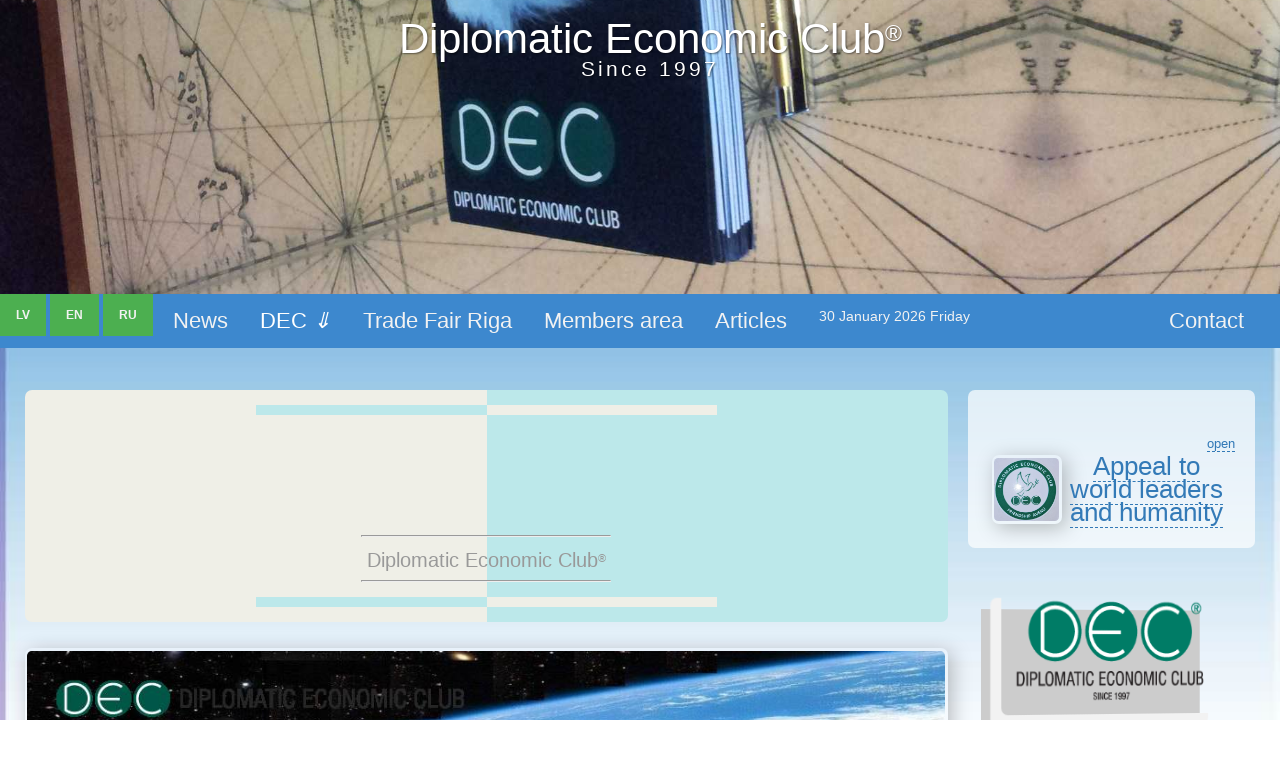

--- FILE ---
content_type: text/html
request_url: https://dec.lv/?skip=1012
body_size: 5091
content:
   
<!DOCTYPE html>
<html lang="en">

<head>
<title>Diplomatic Economic Club IEC - Diplomatic club</title>

   <meta charset="windows-1251" /> 
<META HTTP-EQUIV="Content-language" CONTENT="en-GB" />
    <meta http-equiv="X-UA-Compatible" content="IE=edge" />
    <meta name="viewport" content="width=device-width, initial-scale=1" />  
    <META NAME="AUTHOR" lang="en"  CONTENT="www.dec.lv, Anatoly Butenko, Latvia. dec @ dec.lv  Diplomatic Economic Club"/>
    <meta name="copyright" content="Anatoly Butenko, www.dec.lv Diplomatic Ecnomic Club" />
    <Meta name="Reply-to" Content="dec @ dec.lv" />
  <Meta Name="Data" Content="May 25 2004 15:01 Am" />
<meta name="robots" content="index, all" />
 <META name="KEYWORDS" content="Riga, Club, news, " />
<META name="DESCRIPTION" content=". Events, news" /> 
<meta name="title" content="Diplomatic Economic Club, Riga latvia" />
    <meta name="google-site-verification" content="9ahlU8FJhJKmxN9SrJuJ7_tBmqpARpAfVWwN3CRuqE4" />
     
        <link rel="shortcut icon" href="favicon.ico" />
      
     <LINK rel="STYLESHEET" href="https://www.dec.lv/css/n_style.css">
     
 
     
 
 

   <style>
  @media (max-width: 767px) {
	h3 {
		font-size: calc(24px + 17 * ((100vw - 320px) / 1280));
	}
}
@media (min-width: 767px) {
	h3 {
		font-size: calc(24px + 10 * (100vw / 1280));
	}
} 
 @media (max-width: 767px) {
	  p, div {
		font-size: calc(18px + 6.8 * ((100vw - 320px) / 1280));
	}
}
@media (min-width: 767px) {
	  p, div {
		font-size: calc(18px + 4 * (100vw / 1280));
	}
} 
 </style>
 

<style>
#image1 {
    display: inline-block;
    width: 100%;
    font-size: 0;
    line-height: 0;
    vertical-align: middle;
    background-size: 100%;
    background-position: 50% 50%;
    background-repeat: no-repeat;
 background-image: url(https://www.dec.lv/images/1/t45.jpg); 
}

#image-inner1 {
    display: block;
    height: 0;
    padding-top: 23%;
}

#zagolovok {
z-index:3000; width: 90%;min-width: 200px;max-width: 1400px;
  margin:0 auto;position: absolute;top: 8%; left: 50%; -webkit-transform: translate(-50%,-50%); -ms-transform: translate(-50%,-50%); transform: translate(-50%,-50%);text-align: center!important;
    
} 

@media screen and (max-width: 767px) 
{ 
#zagolovok  {
z-index:3000; width: 90%;min-width: 200px;max-width: 1400px;
  margin:0 auto;position: absolute;top: 3%; left: 50%; text-align: center!important; color: #FFF!important;
 } 
 }

#art {
  -webkit-columns: 2 300px;
  -moz-columns: 2 300px;
  columns: 2 300px;
  -webkit-column-gap: 2em;
  -moz-column-gap: 2em;
  column-gap: 2em;
  max-width:1480px;
 max-height:100%;
 
column-rule: 0px dotted CornflowerBlue;  
} 
</style>

<style>
  
h1 {
  margin: 0;
  font-size: 5rem;
  font-size: calc(24px + (48 - 24) * ((100vw - 300px) / (1600 - 300)));
  } 

body {
  margin: 0;
  font-family: 'Open Sans', sans-serif;
}
h1 {
  font-family: 'Montserrat', sans-serif;
}
* {
  margin: 0;
  padding: 0;
  box-sizing: border-box;
}
 
 </style>
 </head> 
 
 
<body>    

 
    
    <div id=zagolovok class=brand style="margin: 10px;
  "><h1>Diplomatic Economic Club<sup>&reg;</sup> 
   <span class="address-bar"><sup>Since 1997</sup></span>      
    </h1></div>
    

 <div style="width: 100%">
    <span id="image1"  role="img" aria-label="Отпуск">
  <span id="image-inner1"></span>
</span>
  </div>

  
   
<div class="topnav" id="myTopnav">
<a href="https://www.dec.lv/NewsLv.php"  style="font-size:12px!important; margin-right:4px;" class="active"><b>LV</b></a>  
<a href="https://www.dec.lv/index_en.php?category=124"   style="font-size:12px!important; margin-right:4px;" class="active"><b>EN</b></a> 
<a href="https://www.dec.lv/index.php" style="font-size:12px!important;margin-right:4px;" class="active"><b>RU</b></a> 
 
 <a href="https://www.dec.lv/index_en.php?category=124">News</a>  
 
  <div class="dropdown">
    <button class="dropbtn1">DEC <i>&dArr;</i></button>
      
      <div class="dropdown-content"> 
<a href="https://www.dec.lv/index_en.php?id=422" >About Club</a>  

  <a href="https://www.dec.lv/index_en.php?category=35">Club Members</a> 
<a href="https://www.dec.lv/index_en.php?category=16">Cooperation</a>
<a href="https://www.dec.lv/index_en.php?category=153">Archive 2011 - 2016</a>
<a href="https://www.dec.lv/index_en.php?category=26">Archive 2004 - 2010</a>
     </div>
  </div> 
 <a href="https://www.dec.lv/vyst/vbten.php"  >Trade Fair Riga</a>  
<a href="https://www.dec.lv/index_en.php?id=973">Members area</a>
  <a href="https://www.dec.lv/index_en.php?category=42">Articles</a>  
    
 
  <a href="#" style="font-size:14px;" id="d"><li> </li></a> 
  <a href="https://www.dec.lv/index_en.php?id=430" style=" float:right;margin-right:20px;">Contact</a>
  
 
 
  
 
  <a href="javascript:void(0);" style="font-size:15px;" class="icon" onclick="myFunction()">&#9776; menu &#10005;</a>
</div>

 

<script>
function myFunction() {
    var x = document.getElementById("myTopnav");
    if (x.className === "topnav") {
        x.className += " responsive";
    } else {
        x.className = "topnav";
    }
}
</script>
  
   <script>
Li();
setInterval(Li,1000);
function Li() {
  d = new Date();
  var month=new Array("January","February","March","April","May","June","July","August","September","October","November","December");
  var week=new Array("Sunday","Monday","Tuesday","Wednesday","Thursday","Friday","Saturday");
  document.getElementById('d').getElementsByTagName('li')[0].innerHTML=''+d.getDate()+' '+month[d.getMonth()]+' '+d.getFullYear()+'  '+week[d.getDay()];
}
</script> 
 
 
 
   <br>
   
   <div class="container20">
 
<div class="row">
   <div class="leftcolumn">    
       <div class="wrap">
 
    
    
    <h5> </h5>
    
    <article>
    
 



 
  
 
 <br>
    
  </article>
 

<hr class="tagline-divider">
  <h4 class="brand-before"><small>Diplomatic Economic Club<sup>®      </sup></small></h4> 
            <hr class="tagline-divider">

    </div>
    
    
 
     <br clear=left>
    
 
    <div>
    
    <img src="https://www.dec.lv/images/1/Top93.jpg" alt="" style="border-radius:7px;">
    </div>
 
  
  <div class="card" style="font-size:14px;">
       
       <A Href="https://www.dec.lv/index_en.php">Home</A>&nbsp; :: &nbsp; 
 

<a href="https://www.dec.lv/index_en.php?id=422" 
title="About Diplomatic Club" aria-label="Read more about Diplomatic Club">About Diplomatic Club</a>&nbsp; :: &nbsp;

<a href="https://www.dec.lv/index_en.php?category=124" 
title="news" aria-label="Read more news Diplomatic Economic Club"> DEC news</a>&nbsp; :: &nbsp;

<a href="https://www.dec.lv/index_en.php?category=16" 
title="Cooperation" aria-label="Diplomatic Club Cooperation">Cooperation</a>&nbsp; :: &nbsp; 

<a href="https://www.dec.lv/index_en.php?category=42" 
title="Publications, articles, interviews" aria-label="Read more Publications, articles, interviews Diplomatic Economic Club">Publications</a>&nbsp; :: &nbsp;
 <a href="https://www.dec.lv/vyst/vbten.php" 
title="Trade Fair, Exhibitions in Riga" aria-label="Read more  about Trade Fair Riga">Trade Fair Riga</a>&nbsp; :: &nbsp; 
<a href="https://www.dec.lv/index_en.php?category=153" 
title="Club archive" aria-label="Read more archive news of Club ">Archive 2011-2016 </a>&nbsp; :: &nbsp;  
<a href="https://www.dec.lv/index_en.php?category=26" 
title="Club archive" aria-label="Read more archive news of Club ">Archive 2004-2010 </a>&nbsp; :: &nbsp; 

 <A Href="https://www.dec.lv/index_en.php?id=470">Legal</A>&nbsp; :: &nbsp;
<a href="https://www.dec.lv/index_en.php?id=430" title="Contact" aria-label="Read more Contact ">Contact</a>&nbsp; :: &nbsp; 
  
     </div>
    
  </div>
 
 
  
   
  <div class="rightcolumn">
  
    <div class="card" >
     
  <style>
/* у таблицы может быть любой класс или id */
.demotable {
  width: 100%;
  border-collapse: collapse;
  text-align: center;
}
.demotable thead {
  font-size: small;
  text-align: right;
}
.demotable tbody td, .demotable tbody th {
  border: 0px groove #e1d188;
}
.demotable tbody tr:nth-of-type(1) th {
  background: #fff5d7;
}
.demotable a[href^="#all"], .demotable a[href="#close"] {
  text-decoration: none;
  border-bottom: 1px dashed;
}

/* здесь вся магия, если браузер не поддерживает структурные псевдоклассы, то список будет раскрыт, т.е. доступ к данным сохранится */
[id^="all"] {
  position: fixed;  /* чтобы страница "не подпрыгивала" к id */
}
[id^="all"]:target + table a[href^="#all"],
[id^="all"]:not(:target) + table tbody tr:nth-of-type(n+2),  /* 2 - это порядковый номер tr, после которого строки будут изначально удалены (включительно) */
[id^="all"]:not(:target) + table a[href="#close"] {
  display: none;
}
</style>

<!-- таких "сжатых" HTML таблиц может быть сколько угодно. Только не забывайте менять id all1 на all2 или all40 -->
 

<br id="all1"/><table class="demotable">
  <thead>
    <tr>
       <td><a href="#close">close</a>
       <a href="#all1">open</a>
 
 
 
  <tbody>
    <tr>
       <td>
      
       <h4 style="margin:4px;">
 <a href="#all1"><img src="https://www.dec.lv/st/data/upimages/miru-mir.jpg"  
 style="width:100%;max-width:70px;height:auto;margin:0 auto;" alt="Diplomatic Club for Peace" align=left> 
       
Appeal to world leaders and humanity</a></h4>

    <tr>
       <td> 
    <tr>
       <td> 
     <div style="text-align:center!important;">
 
  
Diplomatic Economic Club strongly condemns and is not accepting any kind of aggression, military collisions, wars between countries, which are happening here close in the center of Europe, on the other continents of the world, in Asia, in Africa.<br>
<b>Nothing</b> can justify the use of force in any cases, everywhere it leads to suffering of civilians</b>.<br>  
We call all parts, <b>leaders of all levels</b>  for a peaceful solution of any disagreements through the dialog and negotiations.<br>
Only the <b>Peace</b> on our planet, olny <b>Friendship</b> and <b>mutual understanding</b> promote the life of people.<br>

<b><i>Please don't even</i></b>  allow yourself any thought  <b>about World War III, about nuclear weapons.</b><br>
 

All the humanity remembers the wars of the 20th century, and if somebody has forgotten, please remember. <img src="https://www.dec.lv/st/data/upimages/miru-mir.jpg"  
 style="width:100%;max-width:70px;height:auto;margin:0 auto;" alt="Diplomatic Club for Peace" align=right> 
 
<h4><font color=red><b>Stop War!  Peace All over the World</b></font></h4> 
 <br><br>
Diplomatic Economic Club  <br> 
unites members from 37 countries of the world.
  
 
 </div> 
       
 </tr>     
       </td>
</table>
 
 
 
 
 
   
  
 
 
  
    
    </div>
  
     <div style="text-align:center;display:block;margin:0 auto;padding:20px;
margin-top:20px;">
   
     <div class="transform-border2">
      <a href="https://dec.lv/index_en.php?id=422"><img src="https://www.dec.lv/Balaton/DEC_120.png" style="width:100%;max-width:300px;height: auto;margin:0 auto;"></a></div> 
      </div>
             <div class="card">
      <a href="https://www.dec.lv/index_en.php?id=422">The Diplomatic Economic Club is a unique association that brings together individuals from various countries to find common ground and foster connections among businessman from their respective nations.<br>
       The club's inception dates back to 1997, marking the beginning of its vision and the establishment of internal interactions through international exhibitions in Riga and regular meetings.</a> 
    </div>
    
    <div class="card">
      <h4 align=center>Digest</h4>
      <div class="fimg"><a href="https://www.dec.lv/index_en.php?id=608"><img src="https://www.dec.lv/st/data/upimages/pavol_baranay.jpg"  ></a>She phrase „Economic Diplomacy“ assumes the diplomatic official activities that are focused on increasing exports, attracting foreign investment and participating in work of the international economic organisations</div>
    </div>
 
 
  
 
    
    </div>
  </div>
 </div>
 
<div class="footer" >
 <div class="container20">
 
 
  <hr class="tagline-divider">
  
     <p align=center><small>Copyright &copy; 1997(2005) -<script langauge="JAVASCRIPT 1.3" TYPE="text/javascript">today=new Date();y0=today.getFullYear();document.write(y0);</script> <span>&reg;</span> - No. M 75 101 - Dec.lv - Diplomatic Economic Club<sup>®</sup>  <br>
     
     <h6 align=center class="brand-before">   All the rights belong Diplomatic Economic Club. Use of photos with permission of the owner. The use of materials with an indication of hyperlinks<br>The hosting is  <a href="https://www.balticom.lv" target="_blank" rel="noopener">A/S Balticom</a></h6></small></p>

 
   
   
 
<script language="JavaScript">document.write('<img src="https://counter.yadro.ru/hit?r'+escape(document.referrer)+((typeof(screen)=='undefined')?'':';s'+screen.width+'*'+screen.height+'*'+(screen.colorDepth?screen.colorDepth:screen.pixelDepth))+';u'+escape(document.URL)+';i'+escape('Жж'+document.title.substring(0,80))+';'+Math.random()+'" width=1 height=1 alt="">')
</script> 

<a href="https://www.liveinternet.ru/click" target=_blank rel="noopener"><img src="https://counter.yadro.ru/logo?13.10" border=0 title="liveinternet.ru" style="margin:0 auto;width:88px;height:31px;"></a>          
<!--end live-->

 
 </div>
 </div>
  <br><br>
</body> 
</html>
